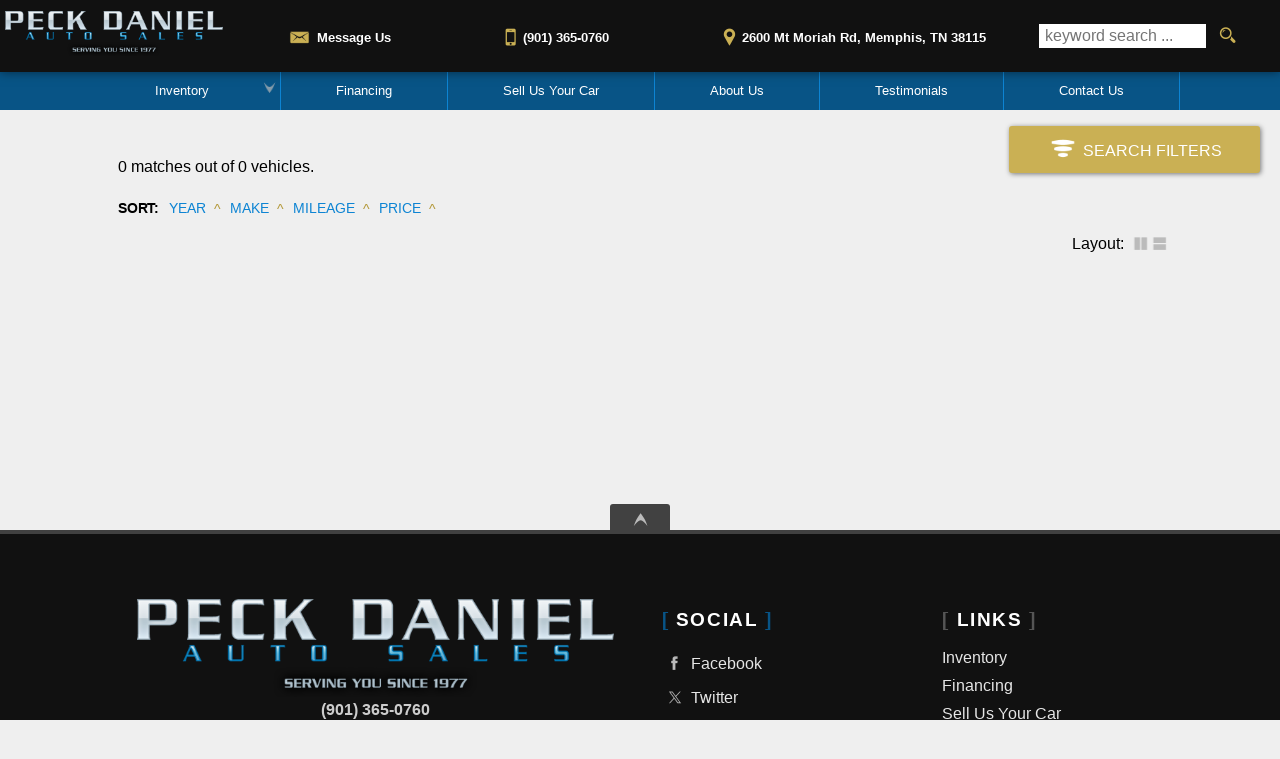

--- FILE ---
content_type: text/html; charset=utf-8
request_url: https://peckdaniel.com/new-vehicles
body_size: 10316
content:
<!DOCTYPE html>
<html lang="en">
  <head>
    <title>Peck Daniel Auto Sales</title>
    <!--  -->
    <!-- Twitter Card data -->
    <!-- Open Graph data -->
    <meta name="csrf-param" content="authenticity_token" />
<meta name="csrf-token" content="0BiOTsOkc-ui6HIlTaL7Mto_g08TGRFoDZMmKR_dgsCRJfUPU7NLZamIOiL8Srp3PFRlp4T3hOLBKvA9Nwh4xw" />
    <meta name="viewport" content="width=device-width, initial-scale=1.0">
    <meta name="description" content="" />
    <meta name="theme-color" content=""/>
      <link rel="icon" href="https://x-assets.autorevo-powersites.com/content/images/favicon.png">

    <link rel="dns-prefetch" href="https://x-img.autorevo.com/">
    <link rel="dns-prefetch" href="https://x-assets.autorevo-powersites.com/">
        <link rel="canonical" href="https://peckdaniel.com/new-vehicles">

    <meta property="og:locale" content="en" />
    <meta property="og:url" content="https://peckdaniel.com/new-vehicles" />
    <meta property="og:title" content="Peck Daniel Auto Sales" />
    <meta property="og:description" content="" />
    <meta property="og:type" content="website" />
    <meta property="og:logo" content="x-assets.autorevo-powersites.com/content/assets/clients/bf9ed508-6a5d-496a-b23c-121f94dc3a30/logo.png" />
    <meta property="og:image" content="//x-assets.autorevo-powersites.com/content/assets/clients/bf9ed508-6a5d-496a-b23c-121f94dc3a30/logo.png ">

    <link rel="stylesheet" href="/assets/common/common-ca1b846f4ba12be7ee50f757b8d086dfa0e665ca8f24963647bbc5f99b0ae157.css" media="all" />

      <link rel="stylesheet" href="/assets/application-e255c588aaa9e4cb6a25f6026bc1c1c2d071964680c6fed638de774e6d663cf2.css" media="all" />

    <script src="/assets/application-9b438bcdfd9881305b7218c27a85e45f2c54b7819aed9a650193d491cbe50bc6.js"></script>
    <!-- Google Tag Manager -->
<script>(function(w,d,s,l,i){w[l]=w[l]||[];w[l].push({'gtm.start':
new Date().getTime(),event:'gtm.js'});var f=d.getElementsByTagName(s)[0],
j=d.createElement(s),dl=l!='dataLayer'?'&l='+l:'';j.async=true;j.src=
'https://www.googletagmanager.com/gtm.js?id='+i+dl;f.parentNode.insertBefore(j,f);
})(window,document,'script','dataLayer','GTM-K7949R5');</script>
<!-- End Google Tag Manager --><style>
.inline{display:inline}.block{display:block}.inline-block{display:inline-block}.small_txt,.small{font-size:80%}.center_txt{text-align:center}.red{color:#085486}a{color:#0d84d3}a:hover{color:#063c5f}button,input[type='submit'],input[type='button'],.button{background:#085486}button:hover,.button:hover,input[type=submit]:hover{background:#063c5f}body>header #header_content .contact a{border-color:#2c2c2c;border-top:none;border-bottom:none}body>header #header_content .basic_search_form{border-color:#2c2c2c;border-top:none;border-bottom:none}body>header #header_content .basic_search_form.show{background:#414141}i.site_icon.message,i.site_icon.location,i.site_icon.phone,i.site_icon.search,i.site_icon.menuburger,body>footer #back-to-top i.site_icon{background-image:url(//x-assets.autorevo-powersites.com/content/assets/clients/bf9ed508-6a5d-496a-b23c-121f94dc3a30/site_icons_sprite_custom.png?a) !important}body>footer{border-top:4px solid #414141}body>footer #back-to-top{background:#414141;color:dimgray}.sub_menu{color:#555}#sort ul li{color:#b39838}#filter_icon{background:#cab054}#filter_icon:hover{background:#e2d4a2}.filters .reset_button{color:#555}.filters .current li{color:#555}#sort li{color:#555}#sort ul li{color:#b39838}.inventory_item h3 a{color:#085486}.inventory_item h3 a:hover{color:#0d84d3}.inventory_item .action_items>span button,.inventory_item .action_items>span a.button{background:#cab054}.inventory_item .action_items>span button:hover,.inventory_item .action_items>span a.button:hover{background:#e2d4a2}.inventory_item .action_items>span a.button:hover{background:dimgray}.inventory_item .pricing h3 span{color:#0d84d3}.action_items a[title="eBay"]{border:1px solid #085486}#filter_bar a[data-body]:before{background-image:url(https://x-assets.autorevo-powersites.com/content/images/icons/type_icons_sprite_BBBBBB.png)}#welcome_wrap{background:#414141;background:-moz-linear-gradient(top, #063c5f 0%, #085486 62%, #085486 100%);background:-webkit-linear-gradient(top, #063c5f 0%, #085486 62%, #085486 100%);background:linear-gradient(to bottom, #063c5f 0%, #085486 62%, #085486 100%)}#insert_location_hours{border-top:4px solid #cab054}#insert_location_hours h4:before{color:#e2d4a2}#insert_location_hours h4:after{color:#e2d4a2}#featured_inventory{background:#cab054;background:-moz-linear-gradient(top, #b39838 0%, #cab054 100%);background:-webkit-linear-gradient(top, #b39838 0%, #cab054 100%);background:linear-gradient(to bottom, #b39838 0%, #cab054 100%)}#featured_inventory h4{color:#fefefe}#featured_inventory h4:before{color:#085486}#featured_inventory h4:after{color:#085486}.gen_form h3{background:#555}@media only screen and (min-width: 740px){nav{background:#085486}nav .sub_menu{background:#085486}nav .sub_menu.show{border:1px solid #0d84d3}nav .menu li,nav .sub_menu li{border-color:#0d84d3}nav .sub_menu li{background:#085486}nav .menu li:hover,nav .sub_menu li:hover{background:#0d84d3}}.primary_txt{color:#555}.primary_lt_txt{color:dimgray}.primary_dk_txt{color:#414141}.primary_bkg{background-color:#555}.secondary_txt{color:#085486}.secondary_lt_txt{color:#0d84d3}.secondary_dk_txt{color:#063c5f}.secondary_bkg{background-color:#085486}.tertiary_bkg{background-color:#cab054}.tertiary_bkg:hover{background-color:#e2d4a2}.tertiary_txt{color:#cab054}.border_box{border:1px solid #aaa}.vdp h2{color:#555}#special{background:#555}#contact_items a.button{color:#555;border:1px solid #555}#contact_items a.button:hover{color:dimgray;border:1px solid dimgray}#pricing span{color:#555}button.payment_toggle{color:#555;border:1px solid #555}button.payment_toggle:hover{color:dimgray;border:1px solid dimgray}.tab_section ul.tabs li.current{color:#555}.tab_section .more_link{color:#555}#similar_vehicles ul li a span span{color:#555}#filter_filtered button::first-letter{background-color:#414141}@media only screen and (min-width: 740px){#gallery ul li img.active{border:1px solid #555}}

</style><style>@media only screen and (min-width: 740px){.flex{-webkit-display:flex;display:flex}.column{-webkit-flex-flow:column wrap;flex-flow:column wrap}.row_wrap{-webkit-flex-flow:row wrap;flex-flow:row wrap}.row_nowrap{-webkit-flex-flow:row nowrap;flex-flow:row nowrap}.one_third{-webkit-flex:1 0 auto;flex:1 0 auto;box-sizing:border-box;width:31%;padding:1%;margin:1%}.two_thirds{-webkit-flex:1 0 auto;flex:1 0 auto;box-sizing:border-box;width:64%;padding:1%;margin:1%}.one_half{-webkit-flex:1 0 auto;flex:1 0 auto;box-sizing:border-box;width:47%;padding:1%;margin:1%}.one_quarter{-webkit-flex:1 0 auto;flex:1 0 auto;box-sizing:border-box;width:23%;padding:1%;margin:1%}.three_quarters{-webkit-flex:1 0 auto;flex:1 0 auto;box-sizing:border-box;width:73%;padding:1%;margin:1%}.full_width{-webkit-flex:1 0 auto;flex:1 0 auto;box-sizing:border-box;width:100%;padding:1%;margin:1%}}.no_margin{margin:0}.no_padding{padding:0}.space_around{justify-content:space-around}.space_between{justify-content:space-between}.justify_center{justify-content:center}</style><style>
#google_translate_element {
    display: none;
}
@media only screen and (min-width: 740px){
    div#google_translate_element {
        display: block;
    }
}
</style><meta name="google-site-verification" content="Wbj8FU1yAXMxkFGuYMLLBJIb1WgiSJClxfAcX66W7Nk" /><style>
.tertiary{color:#cab054}.tertiary_dk{color:#b39838}.tertiary_lt{color:#e2d4a2}body>header{background:#111}body>header #header_content{background:transparent;color:#fefefe}body>header #header_content .logo{height:28px;width:35%;margin:9px 3px}body>header #header_content .contact a{color:#fefefe}body>header #header_content .contact a:hover{background:none;color:#dedede}i.site_icon.message,i.site_icon.location,i.site_icon.phone,i.site_icon.search,body>footer #back-to-top i.site_icon{background-image:url(//x-assets.autorevo-powersites.com/content/assets/clients/bf9ed508-6a5d-496a-b23c-121f94dc3a30/site_icons_sprite_custom.png?a) !important}#filter_bar h4{top:16px;position:relative}#hero_wrap .relative_message{font-size:80%;max-width:70%}#hero_wrap .relative_message h4{line-height:110%}#hero_wrap #slide_group{height:52vw;overflow:hidden;order:1}#hero_wrap #slide_group>div{animation-duration:15s;-webkit-animation-duration:15s}#hero_wrap #slide_group>div:nth-child(1),#hero_wrap #slide_group>div:nth-child(1) div{animation-delay:0;-webkit-animation-delay:0}#hero_wrap #slide_group>div:nth-child(2),#hero_wrap #slide_group>div:nth-child(2) div{animation-delay:5s;-webkit-animation-delay:5s}#hero_wrap #slide_group>div:nth-child(3),#hero_wrap #slide_group>div:nth-child(3) div{animation-delay:10s;-webkit-animation-delay:10s}#hero_wrap #slide_group>div:nth-child(3) .inner_slide .relative_message,#hero_wrap #slide_group>div:nth-child(3) div .inner_slide .relative_message{text-align:right;left:auto;top:auto;right:5vw;bottom:2vw}#hero_wrap #slide_group .relative_message h4{display:none;line-height:110%}#cta_wrap{background:url(//x-assets.autorevo-powersites.com/content/assets/clients/bf9ed508-6a5d-496a-b23c-121f94dc3a30/cta-bkg.jpg?a) no-repeat;background-size:cover;background-position:center center}.slide_bkg.blur{width:100%;height:100%;opacity:0.7}.inner_slide{width:100%;height:100%;position:absolute;top:0}#welcome_wrap h1{font-size:120%}#welcome_wrap .one_half a{color:#cab054}#welcome_ctas a.button{width:83%;height:27px;background:#cab054;color:#fefefe;font-weight:700}#welcome_ctas a.button:hover{background:#e2d4a2}#featured_inventory{margin-top:0}#featured_inventory h4{font-size:120%}.inventory_item h3 a{font-weight:700}.vdp .horiz_layout .inventory_item{padding-bottom:20px}.vdp .horiz_layout .inventory_item .pricing{width:17%}.vdp .horiz_layout .inventory_item .item_details{width:58%}@media only screen and (max-width: 740px) and (orientation: landscape){body{padding-top:10vh}body>header #header_content .logo img{left:-72%}.relative_message{top:7vw}}@media only screen and (min-width: 740px){body>header #header_content .logo{width:1%}body>header #header_content .logo img{width:100%;left:auto}body>header #header_content .contact{width:57%}nav .menu li a{width:90%}.menu>li.has_sub:before{background-image:url(//x-assets.autorevo-powersites.com/content/images/icons/site_icons_sprite_white.png);opacity:.3}#hero_wrap #slide_group .relative_message{max-width:50%}#cta_wrap div div{flex-basis:24%;-webkit-flex-basis:24%}#welcome_wrap h1{font-size:230%}#welcome_wrap h1 .h3{font-size:80%}#welcome_wrap>div>div>div{width:96%}}@media only screen and (min-width: 980px){body>header #header_content .logo{height:66px;width:11%}#hero_wrap #slide_group{height:33vw}#welcome_wrap>div>div{width:64%}#welcome_wrap>div>div.flex>div{width:48%}#welcome_wrap>div>div#insert_location_hours{width:31%}}

</style><meta name="msvalidate.01" content="07C1B6B7286D02E773AE13C2AF393A57" /><meta name="msvalidate.01" content="07C1B6B7286D02E773AE13C2AF393A57" /><meta name="google-site-verification" content="mi2hGF3AV3gAR1cRg0mVpAwnlX3g3rERDBTlm1zuJsE" />


    <!--
      Global Site Tag (gtag.js) - Google Analytics
      - Uses AutoRevo Tag as primary
      - Other tags added with gtag(config)
    -->
    <script async src='https://www.googletagmanager.com/gtag/js?id=G-JSFDC5DTXK'></script>
    <script>
      window.dataLayer = window.dataLayer || [];
      function gtag(){dataLayer.push(arguments);}
      gtag('js', new Date());
      gtag('config', 'G-JSFDC5DTXK');
      gtag('config', 'G-RDSF4FW518');
    </script>

  </head>

  <body class="v5 ilp">
    
    <header id="header">
      <section id="header_content">
        <p class="logo">
          <span id="logo_name">Peck Daniel Auto Sales</span>
          <a href="/"><img title="Peck Daniel Auto Sales" alt="Peck Daniel Auto Sales" src="https://x-assets.autorevo-powersites.com/content/assets/clients/bf9ed508-6a5d-496a-b23c-121f94dc3a30/logo.png" /></a>
        </p>
          <span id="managed_header"><!-- Google Tag Manager (noscript) -->
<noscript><iframe src="https://www.googletagmanager.com/ns.html?id=GTM-K7949R5"
height="0" width="0" style="display:none;visibility:hidden"></iframe></noscript>
<!-- End Google Tag Manager (noscript) --></span>
        <p class="contact">
          <a onclick="void(0);" class="contact_toggle" data-type="contact_us" title="Contact Us"> <i class="site_icon message"></i><span>Message Us</span></a>
          <a href="tel:(901) 365-0760" class="dealer_phone" title="Our Phone"><i class="site_icon phone"></i><span>(901) 365-0760</span></a>
          <a href="/contact-us" class="dealer_location" title="Our Location" aria-label="View Location Map"><i class="site_icon location"></i><span>2600 Mt Moriah Rd,</span> <span>Memphis, TN 38115</span></a>
        </p>
        <form class="basic_search_form" action="/vehicles" method="GET">
          <input type="text" id="search" name="searchstring" placeholder="keyword search ..." aria-label="search input">
          <button type="submit" value="" aria-label="search button"><i class="site_icon search"></i></button>
        </form>
        <!--p id="navigation_toggle"><i class="site_icon menuburger"></i></p-->
      </section>
    </header>
    <nav>
      <div class="h1">Menu</div>
      <ul class="menu">
            <li class="has_sub">
            <a aria-label="Inventory" href="/used-cars-memphis-tn">Inventory</a>
                <ul class="sub_menu">
                <li class="back_button">Back</li>
                <li><a aria-label="Pre-Owned Inventory" href="/used-cars-memphis-tn">Pre-Owned Inventory</a></li>
                <li><a aria-label="Used Sedans" href="/used-sedans-memphis-tn">Used Sedans</a></li>
                <li><a aria-label="Used SUVs" href="/used-suv-memphis-tn">Used SUVs</a></li>
                <li><a aria-label="Used Pickup Trucks" href="/used-pickup-trucks-memphis-tn">Used Pickup Trucks</a></li>
                <li><a aria-label="Used Convertibles" href="/used-convertibles-memphis-tn">Used Convertibles</a></li>
                <li><a aria-label="Used Ford" href="/used-ford-memphis-tn">Used Ford</a></li>
                <li><a aria-label="Vehicle Finder | Used Cars Memphis | Peck Daniel Auto Sales" href="/vehicle-finder">Vehicle Finder</a></li>
                </ul>
          </li>
            <li>
            <a aria-label="Financing" href="/used-car-financing-memphis-tn">Financing</a>
          </li>
            <li>
            <a aria-label="Trade In or Sell Us Your Car Memphis TN | Peck Daniel Auto Sales" href="/sell-us-your-car">Sell Us Your Car</a>
          </li>
            <li>
            <a aria-label="About Peck Daniel Auto Sales in Memphis TN | Best Used Car Dealer" href="/about-peck-daniel-auto-sales">About Us</a>
          </li>
            <li>
            <a aria-label="Reviews &amp; Testimonials | Used Car Dealer | Peck Daniel Auto Sales" href="/testimonials">Testimonials</a>
          </li>
            <li>
            <a aria-label="Contact Peck Daniel Auto Sales | Memphis TN Used Car Dealership" href="/contact-us">Contact Us</a>
          </li>
      </ul>
    </nav>

    <aside class="forms" aria-label="forms-label">
  <svg width="100%" height="100%" version="1.1" xmlns="http://www.w3.org/2000/svg" xmlns:xlink="http://www.w3.org/1999/xlink" class="blur-svg">
    <defs>
        <filter id="blur-filter">
            <feGaussianBlur stdDeviation="3"></feGaussianBlur>
        </filter>
    </defs>
</svg>
  <section>
    <ul class="menu">
  <!-- Contact Dealer Form -->
    <li class="contact_us_form"><span>Contact Dealer</span>
    <form class="ar_form sub_menu" id="contact_dealer" action="/inventorydetail/contactdealer/create" accept-charset="UTF-8" data-remote="true" method="post"><input type="hidden" name="authenticity_token" value="dSJgouB6iZwAox5tKYAx7cCLVRQiY_-eFF30YB_aAJio0X3gbjAakNGs93pm3PFU_WAEW3t8As9xi0LxdUcxZg" autocomplete="off" />
      <div class="done_button">&#10006;</div>
      <h3>Contact Us</h3>
      <div>
	<label for="FirstName_cu">First Name <sup>*</sup>
		  <input id="FirstName_cu" name="FirstName" type="text" required/>
  </label>
	<label for="LastName_cu">Last Name <sup>*</sup>
		  <input id="LastName_cu" name="LastName" type="text" required/>
  </label>
</div>
<div>
	<label for="EmailAddress_cu">E-mail <sup>*</sup>
		  <input id="EmailAddress_cu" name="EmailAddress" type="email" required/>
  </label>
	<label for="PhoneNumber_cu">Phone <sup>*</sup>
		  <input id="PhoneNumber_cu" name="PhoneNumber" type="tel" required/>
  </label>
</div>

      <div>
        <label for="comments_cu">Comments
          <textarea id="comments_cu" name="comments"></textarea>
        </label>
      </div>
      <input id="inventoryid_cu" name="inventoryid" type="hidden" value="" />
        <input type="hidden" name="ret_url" value="/thank-you/contact" />
      <div>
        <button id='form_shelf_contact' onclick="this.nextElementSibling.value = '70';" aria-label="contact">Send to Dealer</button>
        <input type="hidden" name="lastditch" value="spam">
      </div>
      <p class="form_privacy"><small>By submitting this form I understand that Peck Daniel Auto Sales may contact me with offers or information about their products and services.</small></p>
</form>  </li>
  <!-- Make An Offer Form -->
    <li class="make_offer_form"><span>Make An Offer</span>
    <form class="ar_form sub_menu" id="make_an_offer" action="/inventorydetail/makeanoffer/create" accept-charset="UTF-8" data-remote="true" method="post"><input type="hidden" name="authenticity_token" value="sv1Vpff6qiaAA0Dcf6avq0lwOr78HS52uqTRPeW4lsAaAkkQ8kgHb6LX4hQTEV65ijxXMZpaphcu1IIt5W9xoQ" autocomplete="off" />
      <div class="done_button">&#10006;</div>
      <h3>Make An Offer</h3>
      <div>
	<label for="FirstName_mo">First Name <sup>*</sup>
		  <input id="FirstName_mo" name="FirstName" type="text" required/>
  </label>
	<label for="LastName_mo">Last Name <sup>*</sup>
		  <input id="LastName_mo" name="LastName" type="text" required/>
  </label>
</div>
<div>
	<label for="EmailAddress_mo">E-mail <sup>*</sup>
		  <input id="EmailAddress_mo" name="EmailAddress" type="email" required/>
  </label>
	<label for="PhoneNumber_mo">Phone <sup>*</sup>
		  <input id="PhoneNumber_mo" name="PhoneNumber" type="tel" required/>
  </label>
</div>

      <div>
        <label for="offeramount">Your Offer <sup>*</sup>
            <input id="offeramount" name="offeramount" type="number" required/>
        </label>
      </div>
      <div>
        <label for="comments_mo">Comments
          <textarea id="comments_mo" name="comments"></textarea>
        </label>
      </div>
      <input id="inventoryid_mo" name="inventoryid" type="hidden" value="" />
      <input type="hidden" name="ret_url" value="/thank-you/offer" />
      <div>
        <button id='form_shelf_offer' onclick="this.nextElementSibling.value = '70';" aria-label="offer">Send Offer</button>
        <input type="hidden" name="lastditch" value="spam">
      </div>
      <p class="form_privacy"><small>By submitting this form I understand that Peck Daniel Auto Sales may contact me with offers or information about their products and services.</small></p>
</form>    </li>

  <!-- Shedule an Appointment -->
      <!-- Request Test Drive Form -->
        <li class="test_drive_form"><span>Request Test Drive</span>
        <form class="ar_form sub_menu" id="request_a_test_drive" action="/inventorydetail/requestatestdrive/create" accept-charset="UTF-8" data-remote="true" method="post"><input type="hidden" name="authenticity_token" value="new-iYHzIqLxjCM9SC72RPyxyOCwJaStxrx4SvonjFrGrjaKt5fSx0oT8Q0U5o2LH3WKR2Dc7fr8Ib4Rx6Uwrw" autocomplete="off" />
          <div class="done_button">&#10006;</div>
           <h3>Schedule a Test Drive</h3>
          <div>
	<label for="FirstName_td">First Name <sup>*</sup>
		  <input id="FirstName_td" name="FirstName" type="text" required/>
  </label>
	<label for="LastName_td">Last Name <sup>*</sup>
		  <input id="LastName_td" name="LastName" type="text" required/>
  </label>
</div>
<div>
	<label for="EmailAddress_td">E-mail <sup>*</sup>
		  <input id="EmailAddress_td" name="EmailAddress" type="email" required/>
  </label>
	<label for="PhoneNumber_td">Phone <sup>*</sup>
		  <input id="PhoneNumber_td" name="PhoneNumber" type="tel" required/>
  </label>
</div>

         <div>
            <label for="comments_td">Comments
              <textarea id="comments_td" name="comments"></textarea>
            </label>
          </div>
          <input id="inventoryid_td" name="inventoryid" type="hidden" value="" />
          <input type="hidden" name="ret_url" value="/thank-you/test-drive" />
          <button id='form_shelf_test_drive' onclick="this.nextElementSibling.value = '70';">Request Test Drive</button>
          <input type="hidden" name="lastditch" value="spam">
          <div>
          </div>
          <p class="form_privacy"><small>By submitting this form I understand that Peck Daniel Auto Sales may contact me with offers or information about their products and services.</small></p>
</form>        </li>

  <!-- Request A Quote Form -->
  </ul>
  </section>
</aside>

      <aside class="filters" aria-label="filters-label">
    <section>
      <form id="srp_filter" action="/new-vehicles" accept-charset="UTF-8" method="get">
          <ul class="menu">
            <li class="years_filter has_sub">
              Years
              <ul class="sub_menu">
                <!--<li class="back_button">Back</li>-->
                	<li>
                   <span class="slider_label">
                      <label for="start_year"></label>
                      &nbsp;-&nbsp;
                      <label for="end_year"></label>
                    </span>
                		<div id="year_slider">
  	              	</div>
	              		<input type="hidden" name="start_year" id="start_year" autocomplete="off" />
	              		<input type="hidden" name="end_year" id="end_year" autocomplete="off" />
                	</li>
              </ul>
            </li>
          </ul>
          <ul class="menu">
            <li class="mileage_filter has_sub">
              Mileage
              <ul class="sub_menu">
                <!--<li class="back_button">Back</li>-->
                	<li>
                    <span class="slider_label">
                      <label for="start_mileage"></label>
                      &nbsp;-&nbsp;
                      <label for="end_mileage"></label>
                    </span>
                		<div id="mileage_slider">
  	              	</div>
  	              		<input type="hidden" name="start_mileage" id="start_mileage" autocomplete="off" />
  	              		<input type="hidden" name="end_mileage" id="end_mileage" autocomplete="off" />
                	</li>
              </ul>
            </li>
          </ul>
          <ul class="menu">
            <li class="price_filter has_sub">
              Price
              <ul class="sub_menu">
                <!--<li class="back_button">Back</li>-->
                	<li>
                    <span class="slider_label">
                      <label for="start_price"></label>
                      &nbsp;-&nbsp;
                      <label for="end_price"></label>
                    </span>
                		<div id="price_slider">
  	              	</div>
  	              		<input type="hidden" name="start_price" id="start_price" autocomplete="off" />
  	              		<input type="hidden" name="end_price" id="end_price" autocomplete="off" />
                	</li>
              </ul>
            </li>
          </ul>
          <ul class="menu">
            <li class="makes_filter has_sub">
              Makes
              <ul class="sub_menu">
                <!--<li class="back_button">Back</li>-->
              </ul>
            </li>
          </ul>
          <ul class="menu">
            <li class="colors_filter has_sub">
              Colors
              <ul class="sub_menu">
                <!--<li class="back_button">Back</li>-->
              </ul>
            </li>
          </ul>
          <ul class="menu">
            <li class="transmissions_filter has_sub">
              Transmissions
              <ul class="sub_menu">
                <!--<li class="back_button">Back</li>-->
              </ul>
            </li>
          </ul>
          <ul class="menu">
            <li class="vehicle_type_filter has_sub">
              Vehicle Type
              <ul class="sub_menu">
                <!--<li class="back_button">Back</li>-->
              </ul>
            </li>
          </ul>
          <ul class="menu">
            <li class="conditions_filter has_sub">
              Conditions
              <ul class="sub_menu">
                <!--<li class="back_button">Back</li>-->
              </ul>
            </li>
          </ul>
          <ul class="menu">
            <li class="cylinders_filter has_sub">
              Cylinders
              <ul class="sub_menu">
                <!--<li class="back_button">Back</li>-->
              </ul>
            </li>
          </ul>
          <ul class="menu">
            <li class="fuel_types_filter has_sub">
              Fuel Types
              <ul class="sub_menu">
                <!--<li class="back_button">Back</li>-->
              </ul>
            </li>
          </ul>
          <ul class="menu">
            <li class="specials_filter has_sub">
              Specials
              <ul class="sub_menu">
                <!--<li class="back_button">Back</li>-->
              </ul>
            </li>
          </ul>
        <input id="apply_filters" type="submit" value="Apply Filters" />
        <a href="/vehicles" class="reset_link" rel="noreferrer"><small>reset</small></a>
</form>    </section>
  </aside>

<main>
  <section class="inventory_title">
    
    <div id="list_header">
      <h2><span id="search_results_count">0 matches out of 0 vehicles.</span></h2>
        <div id="sort">
          <span class="label">Sort: </span>
          <ul>
            <li class="">
              <a href="https://peckdaniel.com/new-vehicles?sortdescending[]=year" rel="noreferrer">Year</a>
            </li>
            <li class="">
              <a href="https://peckdaniel.com/new-vehicles?sortdescending[]=make" rel="noreferrer">Make</a>
            </li>
            <li class="">
              <a href="https://peckdaniel.com/new-vehicles?sortdescending[]=mileage" rel="noreferrer">Mileage</a>
            </li>
            <li class="">
              <a href="https://peckdaniel.com/new-vehicles?sortdescending[]=price" rel="noreferrer">Price</a>
            </li>
          </ul>
        </div>
        <div id="list_layout">Layout:
          <span class="vert_toggle"><i class="site_icon tile_layout"></i></span>
          <span class="horiz_toggle"><i class="site_icon list_layout"></i></span>
        </div>
      </div>
    </span>
  </section>

  <section id="inventory_list" class="horiz_layout">
  </section>
</main>

<script>
//<![CDATA[

  window.site_settings = {"targetCity":"Memphis","primaryPriceLabel":"Our Price","displayPrimaryPrice":true,"secondaryPriceLabel":"Retail Value","displaySecondaryPrice":true,"strikeThroughSecondaryPrice":true,"fuelEconomyDisclaimer":"Actual rating will vary with options, driving conditions, habits and vehicle condition.","vhrProvider":"carfax","contactTag":"","disclaimerText":""};
  window.sort_column = "";
  window.sort_direction = true;
  window.show_make_offer = true;
  window.show_ebay = false;
  window.ilp_managed_content = [];
	$(document).ready(function() {
      var yearSlider = document.getElementById('year_slider');

      noUiSlider.create(yearSlider, {
        start: [, ],
        connect: true,
        step: 1,
        range: {'min': [], 'max': []},
        format: {
          to: function (value) {
            return Number(value).toString();
          },
          from: function (value) {
            return Number(value);
          }
        }
      });

      yearSlider.noUiSlider.on('update', function (values, handle) {
        $("#start_year").val(values[0]);
        $("#end_year").val(values[1]);
        $("label[for='start_year']").text(values[0]);
        $("label[for='end_year']").text(values[1]);
      });

      var mileageSlider = document.getElementById('mileage_slider');

      noUiSlider.create(mileageSlider, {
        start: [, ],
        connect: true,
        step: 1,
        range: {'min': [], 'max': []},
        format: {
          to: function (value) {
            return addCommas(Number(value.toFixed(0)).toString());
          },
          from: function (value) {
            return Number(value.replace(/\$|\,/g, '')).toFixed(0);
          }
        }
      });

      mileageSlider.noUiSlider.on('update', function (values, handle) {
        $("#start_mileage").val(Number(values[0].replace(/\$|\,/g, '')).toFixed(0));
        $("#end_mileage").val(Number(values[1].replace(/\$|\,/g, '')).toFixed(0));
        $("label[for='start_mileage']").text(values[0]);
        $("label[for='end_mileage']").text(values[1]);
      });

      var priceSlider = document.getElementById('price_slider');

      noUiSlider.create(priceSlider, {
        start: [, ],
        connect: true,
        step: 1,
        range: {'min': [], 'max': []},
        format: {
          to: function (value) {
            return '$' + addCommas(Number(value.toFixed(0)).toString());
          },
          from: function (value) {
            return Number(value.replace(/\$|\,/g, '')).toFixed(0);
          }
        }
      });

      priceSlider.noUiSlider.on('update', function (values, handle) {
        $("#start_price").val(Number(values[0].replace(/\$|\,/g, '')).toFixed(0));
        $("#end_price").val(Number(values[1].replace(/\$|\,/g, '')).toFixed(0));
        $("label[for='start_price']").text(values[0]);
        $("label[for='end_price']").text(values[1]);
      });

    var srpFilter = $("#srp_filter");
    const addChanged = function () {
      if (!$("srpFilter").hasClass("changed")) {
        $(srpFilter).addClass("changed");
      }
    };
    /* observer function for range slider change detection */
    MutationObserver = window.MutationObserver || window.WebKitMutationObserver;
    var trackChange = function (element) {
      var observer = new MutationObserver(function (mutations, observer) {
        addChanged();
      });
      observer.observe(element, {
        attributes: true,
      });
    };
    $("input", srpFilter).on("change", addChanged);
    $.each($('#srp_filter .sub_menu input[type="hidden"]'), function (i, e) {
      console.log(i, e);
      trackChange(e);
    });

	});

  function addCommas(nStr)
  {
  	nStr += '';
  	x = nStr.split('.');
  	x1 = x[0];
  	x2 = x.length > 1 ? '.' + x[1] : '';
  	var rgx = /(\d+)(\d{3})/;
  	while (rgx.test(x1)) {
  		x1 = x1.replace(rgx, '$1' + ',' + '$2');
  	}
  	return x1 + x2;
  }

//]]>
</script>


  <footer id="footer">
    <section>

      <div id="footer_address">
        <p id="footer_logo">
          <a href="/"><img title="Peck Daniel Auto Sales" loading="lazy" alt="Peck Daniel Auto Sales" src="https://x-assets.autorevo-powersites.com/content/assets/clients/bf9ed508-6a5d-496a-b23c-121f94dc3a30/logo.png" /></a>
        </p>
        <p id="footer_phone"><a href="tel:(901) 365-0760">(901) 365-0760</a></p>
        <p id="footer_street">2600 Mt Moriah Rd<span>, </span></p>
        <p id="footer_city_state_zip">Memphis, TN 38115</p>

          <p id="footer_copyright">
            <small>&copy;2026 AutoRevo - All rights reserved. - <a href="https://autorevo.com" target="_blank" rel="noreferrer">Powered by AutoRevo</a> - <a href="/privacy">Privacy Policy</a></small>
          </p>

      </div>

        <div id="footer_content"><h4 class="uppercase space_out text_align_left"><span class="red">[</span> Social <span class="red">]</span></h4>
<a href="https://www.facebook.com/peckdanielautosale/"class="social_link white" target="_blank"><i class="social_icon facebook"></i> Facebook</a>
<a href="https://twitter.com/PeckDanielAutos"class="social_link white" target="_blank"><i class="social_icon twitter"></i> Twitter</a>
<a href="https://www.instagram.com/peckdanielautosales/"class="social_link white" target="_blank"><i class="social_icon instagram"></i> Instagram</a>
</div>

      <div id="footer_private"><!-- Managed Content/Private Label Footer-->
        <h4 class="uppercase space_out text_align_left">
          <span class="primary_txt">[</span> Links <span class="primary_txt">]</span>
        </h4>
          <a class="footer_link" href="/used-cars-memphis-tn">Inventory</a>
          <a class="footer_link" href="/used-car-financing-memphis-tn">Financing</a>
          <a class="footer_link" href="/sell-us-your-car">Sell Us Your Car</a>
          <a class="footer_link" href="/about-peck-daniel-auto-sales">About Us</a>
          <a class="footer_link" href="/testimonials">Testimonials</a>
          <a class="footer_link" href="/contact-us">Contact Us</a>
        <a href="/sitemap"class="footer_link">Sitemap</a>
      </div>

    </section>
  </footer>
		  <script type="text/javascript" src="https://snapshot.carfax.com/latest/snapshot.js" async defer></script>

    <script type="text/javascript">
	jQuery(function($){
    $('.basic_search_form').css('display','none');
    $('#google_translate_element').remove();
    var contact_content = $('#header_content .contact').html();
    $('#header_content .contact').html(contact_content+'<div id="google_translate_element"></div>');
	})
function googleTranslateElementInit() {
  new google.translate.TranslateElement({pageLanguage: 'en'}, 'google_translate_element');
}
</script>
<script type="text/javascript" src="//translate.google.com/translate_a/element.js?cb=googleTranslateElementInit"></script>
<script>document.addEventListener("turbolinks:load", function(event) {
jQuery(function($){$('#featured_inventory').append('<span class="scroll_left"><i class="site_icon arrow_left"></i></span><span class="scroll_right"><i class="site_icon arrow_right"></i></span>');var offset=0;var amount='';function scroll(){$('#features').animate({scrollLeft:amount},100,'linear',function(){if(amount!=''){scroll();}});}
$('.scroll_left').hover(function(){amount='-=20';scroll();},function(){amount='';});$('.scroll_right').hover(function(){amount='+=20';scroll();},function(){amount='';});});});</script><script id="dealdriver" type="text/javascript">
  var bodytag = document.getElementsByTagName('body')[0];
  if (bodytag.classList.contains('vdp')){
    var cz = document.createElement('script'); 
    cz.id = 'carzing-widget';
    cz.src = "https://www.carzing.com/dealerwebsite/widgetscript/4f2a6c7d53c3e41b48ff93af5a0c2181/vdp-theme";
    cz.setAttribute('async', 'true');
    document.getElementsByTagName('body')[0].appendChild(cz);
    setTimeout(function(){
      var display_price = $('#pricing .website_price>span').text();
      var price = Number(display_price.replace(/[^0-9\.-]+/g,""));
      var vin = $('.vin_value').text();
      var image = $('#main_image>img.current_img').attr('src');
  
      $('#payments').replaceWith('<div class="carzing-calculator carzing-center" data-carmojo-theme="modern-medium" data-carmojo-color-primary="#333333" data-carmojo-color-secondary="#CAB054" data-carmojo-price="'+price+'" data-carmojo-vin="'+vin+'" data-carmojo-primary-image-url="'+image+'" style="margin-top:.5rem"> </div>');
  
    }, 300)
  }

  if (bodytag.classList.contains('ilp') && !$('.pricing div').hasClass('carzing-widget')){
    var cz = document.createElement('script'); 
    cz.innerHTML='window["__cm_options"] = { autoRefresh: false };';
    document.getElementsByTagName('body')[0].appendChild(cz);

    var cz = document.createElement('script'); 
    cz.id = 'carzing-widget';
    cz.src = "https://www.carzing.com/dealerwebsite/widgetscript/4f2a6c7d53c3e41b48ff93af5a0c2181/listing-theme";
    cz.setAttribute('async', 'true');
    document.getElementsByTagName('body')[0].appendChild(cz);
      $('.inventory_item').each(function (element){

        var display_price = $('.pricing .website_price>span', this).text();
        var price = Number(display_price.replace(/[^0-9\.-]+/g,""));
        var vin = $('.vin_value', this).text();
        var image = $('.thumb>a>img', this).attr('src');

        $('.pricing', this).append('<div class="carzing-widget" data-carmojo-theme="modern-medium" data-carmojo-color-primary="#333333" data-carmojo-color-secondary="#CAB054" data-carmojo-price="'+price+'" data-carmojo-vin="'+vin+'" data-carmojo-primary-image-url="'+image+'" style="margin-bottom:.5rem"> </div>');
      });

      $('<div id="carzingbanner" style="text-align:center"><a href="/used-car-financing-memphis-tn"><img class="img_responsive" src="https://x-assets.autorevo-powersites.com/content/assets/clients/bf9ed508-6a5d-496a-b23c-121f94dc3a30/carzingbanner-blue.png" alt="carzingbanner-blue" /></a></div>').insertAfter('main>section>h1');
  }
</script>


    <script id="schema_org" type='application/ld+json'>
        {"@context":"http://schema.org/","@type":"AutomotiveBusiness","address":{"@type":"PostalAddress","addressLocality":"Memphis","addressCountry":["USA","Memphis"],"addressRegion":"TN","postalCode":"38115","streetAddress":"2600 Mt Moriah Rd","telephone":"(901)365-0760","description":null,"name":"Peck Daniel Auto Sales","sameAs":"https://peckdaniel.com"},"image":"https://x-assets.autorevo-powersites.com/content/assets/clients/bf9ed508-6a5d-496a-b23c-121f94dc3a30/logo.png","name":"Peck Daniel Auto Sales","priceRange":[4900,26900]}
      </script>
  </body>
</html>


--- FILE ---
content_type: text/plain
request_url: https://www.google-analytics.com/j/collect?v=1&_v=j102&a=30124506&t=pageview&_s=1&dl=https%3A%2F%2Fpeckdaniel.com%2Fnew-vehicles&ul=en-us%40posix&dt=Peck%20Daniel%20Auto%20Sales&sr=1280x720&vp=1280x720&_u=YADAAEABAAAAACAAI~&jid=431201430&gjid=1784225251&cid=728221851.1768832343&tid=UA-24102626-1&_gid=1470120230.1768832343&_r=1&_slc=1&gtm=45He61e1n81K7949R5v79953643za200zd79953643&gcd=13l3l3l3l1l1&dma=0&tag_exp=103116026~103200004~104527906~104528501~104684208~104684211~105391253~115495940~115938466~115938469~117041587&z=232302251
body_size: -564
content:
2,cG-RDSF4FW518